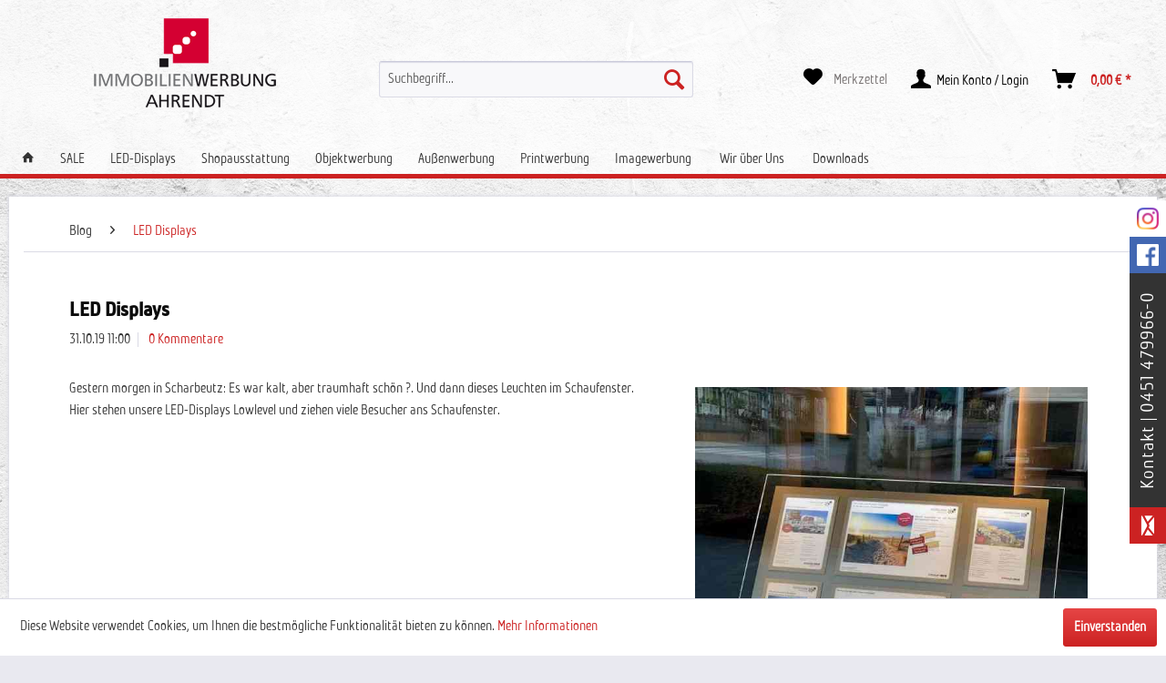

--- FILE ---
content_type: text/html; charset=UTF-8
request_url: https://www.immowerbung-ahrendt.de/blog/led-displays
body_size: 12936
content:
<!DOCTYPE html>
<html class="no-js" lang="de" itemscope="itemscope" itemtype="http://schema.org/WebPage">
<head>
<meta charset="utf-8"><script><!-- Google Tag Manager -->
<script>(function(w,d,s,l,i){w[l]=w[l]||[];w[l].push({'gtm.start':
new Date().getTime(),event:'gtm.js'});var f=d.getElementsByTagName(s)[0],
j=d.createElement(s),dl=l!='dataLayer'?'&l='+l:'';j.async=true;j.src=
'https://www.googletagmanager.com/gtm.js?id='+i+dl;f.parentNode.insertBefore(j,f);
})(window,document,'script','dataLayer','GTM-PR3C6HX');</script>
<!-- End Google Tag Manager --></script><!-- WbmTagManager -->
<script>
(function(w,d,s,l,i){w[l]=w[l]||[];w[l].push({'gtm.start':new Date().getTime(),event:'gtm.js'});var f=d.getElementsByTagName(s)[0],j=d.createElement(s),dl=l!='dataLayer'?'&l='+l:'';j.async=true;j.src='https://www.googletagmanager.com/gtm.js?id='+i+dl;f.parentNode.insertBefore(j,f);})(window,document,'script','dataLayer','GTM-PR3C6HX');
</script>
<!-- End WbmTagManager --><script><!-- Google Tag Manager (noscript) -->
<noscript><iframe src="https://www.googletagmanager.com/ns.html?id=GTM-PR3C6HX"
height="0" width="0" style="display:none;visibility:hidden"></iframe><!-- WbmTagManager (noscript) -->
<iframe src="https://www.googletagmanager.com/ns.html?id=GTM-PR3C6HX"
        height="0" width="0" style="display:none;visibility:hidden"></iframe>
<!-- End WbmTagManager (noscript) --></noscript>
<!-- End Google Tag Manager (noscript) --></script>
<meta name="author" content="" />
<meta name="robots" content="index,follow" />
<meta name="revisit-after" content="15 days" />
<meta name="keywords" content="" />
<meta name="description" content="Gestern morgen in Scharbeutz: Es war kalt, aber traumhaft schön ?. Und dann dieses Leuchten im Schaufenster. Hier stehen unsere LED-Displays Lowlevel und ziehen viele Besucher ans Schaufenster." />
<meta property="og:type" content="article" />
<meta property="og:site_name" content="Immobilienwerbung Ahrendt" />
<meta property="og:title" content="LED Displays" />
<meta property="og:description" content="  Gestern morgen in S   charbeutz   : Es war kalt, aber traumhaft schön&amp;nbsp;   ?   . Und dann dieses Leuchten im Schaufenster. Hier stehen unsere LED-D   isplays   &amp;nbsp;Lowlevel und ziehen viele Besucher ans Schaufenster.  " />
<meta property="og:image" content="https://www.immowerbung-ahrendt.de/media/image/f0/e7/8b/75486135_1571887339616015_6220976419896295424_o.jpg" />
<meta name="twitter:card" content="summary" />
<meta name="twitter:title" content="LED Displays" />
<meta name="twitter:description" content="  Gestern morgen in S   charbeutz   : Es war kalt, aber traumhaft schön&amp;nbsp;   ?   . Und dann dieses Leuchten im Schaufenster. Hier stehen unsere LED-D   isplays   &amp;nbsp;Lowlevel und ziehen viele Besucher ans Schaufenster.  " />
<meta name="twitter:image" content="https://www.immowerbung-ahrendt.de/media/image/f0/e7/8b/75486135_1571887339616015_6220976419896295424_o.jpg" />
<meta itemprop="copyrightHolder" content="Immobilienwerbung Ahrendt" />
<meta itemprop="copyrightYear" content="2014" />
<meta itemprop="isFamilyFriendly" content="True" />
<meta itemprop="image" content="https://www.immowerbung-ahrendt.de/media/image/00/d9/b1/logo-mobile.png" />
<meta property="og:title" content="" />
<meta property="og:type" content="article">
<meta property="og:url" content="" />
<link rel="image_src" href="">
<meta property="og:image" content="" />
<meta property="og:image:width" content="645">
<meta property="og:image:height" content="363">
<meta name="viewport" content="width=device-width, initial-scale=1.0, user-scalable=no">
<meta name="mobile-web-app-capable" content="yes">
<meta name="apple-mobile-web-app-title" content="Immobilienwerbung Ahrendt">
<meta name="apple-mobile-web-app-capable" content="yes">
<meta name="apple-mobile-web-app-status-bar-style" content="default">
<link rel="apple-touch-icon-precomposed" href="https://www.immowerbung-ahrendt.de/media/image/e6/4c/84/apple-touch-icon.png">
<link rel="shortcut icon" href="https://www.immowerbung-ahrendt.de/media/image/63/54/8c/favicon.png">
<meta name="msapplication-navbutton-color" content="#cc2222" />
<meta name="application-name" content="Immobilienwerbung Ahrendt" />
<meta name="msapplication-starturl" content="https://www.immowerbung-ahrendt.de/" />
<meta name="msapplication-window" content="width=1024;height=768" />
<meta name="msapplication-TileImage" content="https://www.immowerbung-ahrendt.de/media/image/c9/8e/7c/windows-kachel-icon.png">
<meta name="msapplication-TileColor" content="#cc2222">
<meta name="theme-color" content="#cc2222" />
<link rel="canonical" href="https://www.immowerbung-ahrendt.de/blog/led-displays" />
<link rel="alternate" type="application/rss+xml" title=" RSS" href=""/>
<link rel="alternate" type="application/atom+xml" title=" ATOM" href=""/>
<title itemprop="name">LED Displays | Blog | Immobilienwerbung Ahrendt
</title>
<link href="/web/cache/1734946726_6324a07f88423713843a6805083d1e9f.css" media="all" rel="stylesheet" type="text/css" />
<link href="https://fonts.googleapis.com/css?family=Handlee" rel="stylesheet">
<script>
window.basketData = {
hasData: false,
data:[]
};
</script>
<script>
var gaProperty = 'UA-56897135-1';
// Disable tracking if the opt-out cookie exists.
var disableStr = 'ga-disable-' + gaProperty;
if (document.cookie.indexOf(disableStr + '=true') > -1) {
window[disableStr] = true;
}
// Opt-out function
function gaOptout() {
document.cookie = disableStr + '=true; expires=Thu, 31 Dec 2199 23:59:59 UTC; path=/';
window[disableStr] = true;
}
</script>
<div data-googleAnalytics="true" data-googleConversionID="" data-googleConversionLabel="" data-googleConversionLanguage="" data-googleTrackingID="UA-56897135-1" data-googleAnonymizeIp="1" data-googleOptOutCookie="1" data-googleTrackingLibrary="ua" data-realAmount="" data-showCookieNote="1" data-cookieNoteMode="0" >
</div>
<script type="text/javascript">
var _smartsupp = _smartsupp || {};
_smartsupp.key = 'e63699dfce206f7eff41d0ba284fd922c94d467c';
window.smartsupp||(function(d) {
var s,c,o=smartsupp=function(){ o._.push(arguments)};o._=[];
s=d.getElementsByTagName('script')[0];c=d.createElement('script');
c.type='text/javascript';c.charset='utf-8';c.async=true;
c.src='//www.smartsuppchat.com/loader.js?';s.parentNode.insertBefore(c,s);
})(document);
smartsupp('variables', {
accountId: {
label: 'Benutzer-ID',
value: 0
},
customerNumber: {
label: 'Kundennummer',
value: ''
},
role: {
label: 'Kundengruppe',
value: ''
},
orderedPrice: {
label: 'Warenkorb',
value: '0,00 €'
}
});
</script>
<script>
var serkizAddToCart = null;
var serkizWhishlist = null;
</script>
</head>
<body class="is--ctl-blog is--act-detail" >
<div class="sidebar-contact-trigger">
<a href="https://www.immowerbung-ahrendt.de/kontaktformular" class="icon--mail mail" ></a>
<a href="tel:+494514799660" class="telefon">Kontakt | 0451 479966-0</a>
<a href="https://www.facebook.com/ImmowerbungAhrendt/" class="facebook" target="_blank" rel="nofollow noopener"></a>
<a href="https://www.instagram.com/immowerbungahrendt/" class="instagram" target="_blank" rel="nofollow noopener"></a>
</div>
<div class="page-wrap">
<noscript class="noscript-main">
<div class="alert is--warning">
<div class="alert--icon">
<i class="icon--element icon--warning"></i>
</div>
<div class="alert--content">
Um Immobilienwerbung&#x20;Ahrendt in vollem Umfang nutzen zu k&ouml;nnen, empfehlen wir Ihnen Javascript in Ihrem Browser zu aktiveren.
</div>
</div>
</noscript>
<header class="header-main">
<div class="top-bar">
<div class="container block-group">
<nav class="top-bar--navigation block" role="menubar">

    



    

<ul class="custom--list is--rounded" role="menu">
<li class="service--entry" role="menuitem">
<a class="service--link" href="http://www.immowerbung-ahrendt.de/displaykatalog" title="Displaykatalog" >
Displaykatalog
</a>
</li>
<li class="service--entry" role="menuitem">
<a class="service--link" href="https://www.immowerbung-ahrendt.de/downloads" title="Downloads" >
Downloads
</a>
</li>
</ul>
<div class="navigation--entry entry--service has--drop-down" role="menuitem" aria-haspopup="true" data-drop-down-menu="true">
<i class="icon--service"></i> Service/Hilfe
<ul class="service--list is--rounded" role="menu">
<li class="service--entry" role="menuitem">
<a class="service--link" href="https://www.immowerbung-ahrendt.de/registerFC/index/sValidation/H" title="Händler-Login" >
Händler-Login
</a>
</li>
<li class="service--entry" role="menuitem">
<a class="service--link" href="https://www.immowerbung-ahrendt.de/wir-ueber-uns" title="Wir über Uns" >
Wir über Uns
</a>
</li>
<li class="service--entry" role="menuitem">
<a class="service--link" href="https://www.immowerbung-ahrendt.de/hilfe/support" title="Hilfe / Support" >
Hilfe / Support
</a>
</li>
<li class="service--entry" role="menuitem">
<a class="service--link" href="https://www.immowerbung-ahrendt.de/kontaktformular" title="Kontakt" target="_self">
Kontakt
</a>
</li>
<li class="service--entry" role="menuitem">
<a class="service--link" href="https://www.immowerbung-ahrendt.de/versand-und-zahlungsbedingungen" title="Versand und Zahlungsbedingungen" >
Versand und Zahlungsbedingungen
</a>
</li>
<li class="service--entry" role="menuitem">
<a class="service--link" href="https://www.immowerbung-ahrendt.de/widerrufsbelehrung" title="Widerrufsbelehrung" >
Widerrufsbelehrung
</a>
</li>
<li class="service--entry" role="menuitem">
<a class="service--link" href="https://www.immowerbung-ahrendt.de/datenschutzerklaerung" title="Datenschutzerklärung" >
Datenschutzerklärung
</a>
</li>
<li class="service--entry" role="menuitem">
<a class="service--link" href="https://www.immowerbung-ahrendt.de/widerrufsformular" title="Widerrufsformular" >
Widerrufsformular
</a>
</li>
<li class="service--entry" role="menuitem">
<a class="service--link" href="https://www.immowerbung-ahrendt.de/agb" title="AGB" >
AGB
</a>
</li>
<li class="service--entry" role="menuitem">
<a class="service--link" href="https://www.immowerbung-ahrendt.de/online-agb" title="Online-AGB" >
Online-AGB
</a>
</li>
<li class="service--entry" role="menuitem">
<a class="service--link" href="https://www.immowerbung-ahrendt.de/impressum" title="Impressum" >
Impressum
</a>
</li>
</ul>
</div>
</nav>
</div>
</div>
<div class="container header--navigation">
<div class="logo-main block-group" role="banner">
<div class="logo--shop block">
<a class="logo--link" href="https://www.immowerbung-ahrendt.de/" title="Immobilienwerbung Ahrendt - zur Startseite wechseln">
<picture>
<source srcset="https://www.immowerbung-ahrendt.de/media/image/00/d9/b1/logo-mobile.png" media="(min-width: 78.75em)">
<source srcset="https://www.immowerbung-ahrendt.de/media/image/00/d9/b1/logo-mobile.png" media="(min-width: 64em)">
<source srcset="https://www.immowerbung-ahrendt.de/media/image/e0/de/48/logo-tablet.png" media="(min-width: 48em)">
<img srcset="https://www.immowerbung-ahrendt.de/media/image/00/d9/b1/logo-mobile.png" alt="Immobilienwerbung Ahrendt - zur Startseite wechseln" />
</picture>
</a>
</div>
</div>
<nav class="shop--navigation block-group">
<ul class="navigation--list block-group" role="menubar">
<li class="navigation--entry entry--menu-left" role="menuitem">
<a class="entry--link entry--trigger btn is--icon-left" href="#offcanvas--left" data-offcanvas="true" data-offCanvasSelector=".sidebar-main">
<i class="icon--menu"></i> Menü
</a>
</li>
<li class="navigation--entry entry--search" role="menuitem" data-search="true" aria-haspopup="true" data-minLength="3">
<a class="btn entry--link entry--trigger" href="#show-hide--search" title="Suche anzeigen / schließen">
<i class="icon--search"></i>
<span class="search--display">Suchen</span>
</a>
<form action="/search" method="get" class="main-search--form">
<input type="search" name="sSearch" class="main-search--field" autocomplete="off" autocapitalize="off" placeholder="Suchbegriff..." maxlength="30" />
<button type="submit" class="main-search--button">
<i class="icon--search"></i>
<span class="main-search--text">Suchen</span>
</button>
<div class="form--ajax-loader">&nbsp;</div>
</form>
<div class="main-search--results"></div>
</li>

    <li class="navigation--entry entry--notepad" role="menuitem">
        
        <a href="https://www.immowerbung-ahrendt.de/note" title="Merkzettel" class="btn">
            <i class="icon--heart"></i>
                    </a>
    </li>




    <li class="navigation--entry entry--account"
        role="menuitem"
        data-offcanvas="true"
        data-offCanvasSelector=".account--dropdown-navigation">
        
            <a href="https://www.immowerbung-ahrendt.de/account"
               title="Mein Konto / Login"
               class="btn is--icon-left entry--link account--link">
                <i class="icon--account"></i>
                                    <span class="account--display">
                        Mein Konto / Login
                    </span>
                            </a>
        

            </li>




    <li class="navigation--entry entry--cart" role="menuitem">
        
        <a class="btn is--icon-left cart--link" href="https://www.immowerbung-ahrendt.de/checkout/cart" title="Warenkorb">
            <span class="cart--display">
                                    Warenkorb
                            </span>

            <span class="badge is--primary is--minimal cart--quantity is--hidden">0</span>

            <i class="icon--basket"></i>

            <span class="cart--amount">
                0,00&nbsp;&euro; *
            </span>
        </a>
        <div class="ajax-loader">&nbsp;</div>
    </li>



</ul>
</nav>
<div class="container--ajax-cart" data-collapse-cart="true"></div>
</div>
</header>
<nav class="navigation-main">
<div class="container" data-menu-scroller="true" data-listSelector=".navigation--list.container" data-viewPortSelector=".navigation--list-wrapper">
<div class="navigation--list-wrapper">
<ul class="navigation--list container" role="menubar" itemscope="itemscope" itemtype="http://schema.org/SiteNavigationElement">
<li class="navigation--entry is--home" role="menuitem">
<a class="navigation--link is--first		    show-icon-tablet
show-icon-tabletlandscape
show-icon-desktop
" href="https://www.immowerbung-ahrendt.de/" title="Home" itemprop="url">
<i class="icon--house"></i>
<span itemprop="name">Home</span>
</a>
</li><li class="navigation--entry" role="menuitem"><a class="navigation--link" href="https://www.immowerbung-ahrendt.de/sale" title="SALE" itemprop="url"><span itemprop="name">SALE</span></a></li><li class="navigation--entry" role="menuitem"><a class="navigation--link" href="https://www.immowerbung-ahrendt.de/led-displays" title="LED-Displays" itemprop="url"><span itemprop="name">LED-Displays</span></a></li><li class="navigation--entry" role="menuitem"><a class="navigation--link" href="https://www.immowerbung-ahrendt.de/shopausstattung" title="Shopausstattung" itemprop="url"><span itemprop="name">Shopausstattung</span></a></li><li class="navigation--entry" role="menuitem"><a class="navigation--link" href="https://www.immowerbung-ahrendt.de/objektbewerbung" title="Objektwerbung" itemprop="url"><span itemprop="name">Objektwerbung</span></a></li><li class="navigation--entry" role="menuitem"><a class="navigation--link" href="https://www.immowerbung-ahrendt.de/aussenwerbung" title="Außenwerbung" itemprop="url"><span itemprop="name">Außenwerbung</span></a></li><li class="navigation--entry" role="menuitem"><a class="navigation--link" href="https://www.immowerbung-ahrendt.de/printwerbung" title="Printwerbung" itemprop="url"><span itemprop="name">Printwerbung</span></a></li><li class="navigation--entry" role="menuitem"><a class="navigation--link" href="https://www.immowerbung-ahrendt.de/imagewerbung" title="Imagewerbung" itemprop="url"><span itemprop="name">Imagewerbung</span></a></li>	<li class="navigation--entry" role="menuitem">
<a class="navigation--link" href="https://www.immowerbung-ahrendt.de/wir-ueber-uns" title="Wir über Uns" itemprop="url">
<span itemprop="name">Wir über Uns</span>
</a>
</li>
<li class="navigation--entry" role="menuitem">
<a class="navigation--link" href="/downloads/" title="Downloads" itemprop="url">
<span itemprop="name">Downloads</span>
</a>
</li>
</ul>
</div>
<div class="advanced-menu" data-advanced-menu="true" data-hoverDelay="250">
<div class="menu--container">
<div class="button-container">
<a href="https://www.immowerbung-ahrendt.de/sale" class="button--category" title="Zur Kategorie SALE">
<i class="icon--arrow-right"></i>
Zur Kategorie SALE
</a>
<span class="button--close">
<i class="icon--cross"></i>
</span>
</div>
</div>
<div class="menu--container">
<div class="button-container">
<a href="https://www.immowerbung-ahrendt.de/led-displays" class="button--category" title="Zur Kategorie LED-Displays">
<i class="icon--arrow-right"></i>
Zur Kategorie LED-Displays
</a>
<span class="button--close">
<i class="icon--cross"></i>
</span>
</div>
<div class="content--wrapper has--content has--teaser">
<ul class="menu--list menu--level-0 columns--2" style="width: 50%;">
<li class="menu--list-item item--level-0" style="width: 100%">
<a href="https://www.immowerbung-ahrendt.de/led-displays/led-haengedisplays" class="menu--list-item-link" title="LED-Hängedisplays">LED-Hängedisplays</a>
</li>
<li class="menu--list-item item--level-0" style="width: 100%">
<a href="https://www.immowerbung-ahrendt.de/led-displays/led-standdisplays" class="menu--list-item-link" title="LED-Standdisplays">LED-Standdisplays</a>
</li>
<li class="menu--list-item item--level-0" style="width: 100%">
<a href="https://www.immowerbung-ahrendt.de/led-displays/led-leuchtrahmen" class="menu--list-item-link" title="LED-Leuchtrahmen">LED-Leuchtrahmen</a>
</li>
</ul>
<div class="menu--delimiter" style="right: 50%;"></div>
<div class="menu--teaser" style="width: 50%;">
<a href="https://www.immowerbung-ahrendt.de/led-displays" title="Zur Kategorie LED-Displays" class="teaser--image" style="background-image: url(https://www.immowerbung-ahrendt.de/media/image/61/f4/aa/A3L-A2PkDGdNYExX9tJ7.jpg);"></a>
</div>
</div>
</div>
<div class="menu--container">
<div class="button-container">
<a href="https://www.immowerbung-ahrendt.de/shopausstattung" class="button--category" title="Zur Kategorie Shopausstattung">
<i class="icon--arrow-right"></i>
Zur Kategorie Shopausstattung
</a>
<span class="button--close">
<i class="icon--cross"></i>
</span>
</div>
<div class="content--wrapper has--content has--teaser">
<ul class="menu--list menu--level-0 columns--2" style="width: 50%;">
<li class="menu--list-item item--level-0" style="width: 100%">
<a href="https://www.immowerbung-ahrendt.de/shopausstattung/leuchtpylone" class="menu--list-item-link" title="Leuchtpylone">Leuchtpylone</a>
</li>
<li class="menu--list-item item--level-0" style="width: 100%">
<a href="https://www.immowerbung-ahrendt.de/shopausstattung/unbeleuchtete-displays" class="menu--list-item-link" title="unbeleuchtete Displays">unbeleuchtete Displays</a>
</li>
<li class="menu--list-item item--level-0" style="width: 100%">
<a href="https://www.immowerbung-ahrendt.de/shopausstattung/standdisplays" class="menu--list-item-link" title="Standdisplays">Standdisplays</a>
</li>
<li class="menu--list-item item--level-0" style="width: 100%">
<a href="https://www.immowerbung-ahrendt.de/shopausstattung/plakatrahmen" class="menu--list-item-link" title="Plakatrahmen">Plakatrahmen</a>
</li>
<li class="menu--list-item item--level-0" style="width: 100%">
<a href="https://www.immowerbung-ahrendt.de/shopausstattung/prospekt-visitenkartenstaender" class="menu--list-item-link" title="Prospekt-/Visitenkartenständer">Prospekt-/Visitenkartenständer</a>
</li>
<li class="menu--list-item item--level-0" style="width: 100%">
<a href="http://www.immowerbung-ahrendt.de/led-displays/led-haengedisplays" class="menu--list-item-link" title="LED-Displays">LED-Displays</a>
</li>
<li class="menu--list-item item--level-0" style="width: 100%">
<a href="http://www.immowerbung-ahrendt.de/zubehoer" class="menu--list-item-link" title="Zubehör für Displays | Exposé-Systeme">Zubehör für Displays | Exposé-Systeme</a>
</li>
</ul>
<div class="menu--delimiter" style="right: 50%;"></div>
<div class="menu--teaser" style="width: 50%;">
<a href="https://www.immowerbung-ahrendt.de/shopausstattung" title="Zur Kategorie Shopausstattung" class="teaser--image" style="background-image: url(https://www.immowerbung-ahrendt.de/media/image/01/4b/25/Shopausstattung.jpg);"></a>
</div>
</div>
</div>
<div class="menu--container">
<div class="button-container">
<a href="https://www.immowerbung-ahrendt.de/objektbewerbung" class="button--category" title="Zur Kategorie Objektwerbung">
<i class="icon--arrow-right"></i>
Zur Kategorie Objektwerbung
</a>
<span class="button--close">
<i class="icon--cross"></i>
</span>
</div>
<div class="content--wrapper has--content has--teaser">
<ul class="menu--list menu--level-0 columns--2" style="width: 50%;">
<li class="menu--list-item item--level-0" style="width: 100%">
<a href="https://www.immowerbung-ahrendt.de/objektbewerbung/maklergalgen" class="menu--list-item-link" title="Maklergalgen">Maklergalgen</a>
</li>
<li class="menu--list-item item--level-0" style="width: 100%">
<a href="https://www.immowerbung-ahrendt.de/objektbewerbung/makler-werbe-und-unterhaengeschilder" class="menu--list-item-link" title="Makler- /Werbe- und Unterhängeschilder">Makler- /Werbe- und Unterhängeschilder</a>
</li>
<li class="menu--list-item item--level-0" style="width: 100%">
<a href="https://www.immowerbung-ahrendt.de/objektbewerbung/werbebanner" class="menu--list-item-link" title="Werbebanner">Werbebanner</a>
</li>
<li class="menu--list-item item--level-0" style="width: 100%">
<a href="https://www.immowerbung-ahrendt.de/objektbewerbung/bauschilder" class="menu--list-item-link" title="Bauschilder">Bauschilder</a>
</li>
<li class="menu--list-item item--level-0" style="width: 100%">
<a href="https://www.immowerbung-ahrendt.de/objektbewerbung/visualisierungen" class="menu--list-item-link" title="Visualisierungen">Visualisierungen</a>
</li>
<li class="menu--list-item item--level-0" style="width: 100%">
<a href="https://www.immowerbung-ahrendt.de/objektbewerbung/faltschilder" class="menu--list-item-link" title="Faltschilder">Faltschilder</a>
</li>
<li class="menu--list-item item--level-0" style="width: 100%">
<a href="https://www.immowerbung-ahrendt.de/objektbewerbung/fensteraufkleber" class="menu--list-item-link" title="Fensteraufkleber">Fensteraufkleber</a>
</li>
<li class="menu--list-item item--level-0" style="width: 100%">
<a href="https://www.immowerbung-ahrendt.de/objektbewerbung/saugnapfschilder" class="menu--list-item-link" title="Saugnapfschilder">Saugnapfschilder</a>
</li>
<li class="menu--list-item item--level-0" style="width: 100%">
<a href="https://www.immowerbung-ahrendt.de/objektbewerbung/sonderschilder" class="menu--list-item-link" title="Sonderschilder">Sonderschilder</a>
</li>
<li class="menu--list-item item--level-0" style="width: 100%">
<a href="https://www.immowerbung-ahrendt.de/objektbewerbung/wegweiser" class="menu--list-item-link" title="Wegweiser">Wegweiser</a>
</li>
<li class="menu--list-item item--level-0" style="width: 100%">
<a href="http://www.immowerbung-ahrendt.de/objektbewerbung/zubehoer" class="menu--list-item-link" title="Zubehör">Zubehör</a>
</li>
<li class="menu--list-item item--level-0" style="width: 100%">
<a href="https://www.immowerbung-ahrendt.de/objektbewerbung/selber-gestalten" class="menu--list-item-link" title="Selber gestalten">Selber gestalten</a>
<ul class="menu--list menu--level-1 columns--2">
<li class="menu--list-item item--level-1">
<a href="https://www.immowerbung-ahrendt.de/objektbewerbung/selber-gestalten/galgenschilder" class="menu--list-item-link" title="Galgenschilder">Galgenschilder</a>
</li>
<li class="menu--list-item item--level-1">
<a href="https://www.immowerbung-ahrendt.de/objektbewerbung/selber-gestalten/faltschilder" class="menu--list-item-link" title="Faltschilder">Faltschilder</a>
</li>
<li class="menu--list-item item--level-1">
<a href="https://www.immowerbung-ahrendt.de/objektbewerbung/selber-gestalten/saugnapfschilder" class="menu--list-item-link" title="Saugnapfschilder">Saugnapfschilder</a>
</li>
<li class="menu--list-item item--level-1">
<a href="https://www.immowerbung-ahrendt.de/objektbewerbung/selber-gestalten/fensteraufkleber" class="menu--list-item-link" title="Fensteraufkleber">Fensteraufkleber</a>
</li>
<li class="menu--list-item item--level-1">
<a href="https://www.immowerbung-ahrendt.de/objektbewerbung/selber-gestalten/meshbanner" class="menu--list-item-link" title="MeshBanner">MeshBanner</a>
</li>
<li class="menu--list-item item--level-1">
<a href="https://www.immowerbung-ahrendt.de/objektbewerbung/selber-gestalten/pvc-banner" class="menu--list-item-link" title="PVC-Banner">PVC-Banner</a>
</li>
<li class="menu--list-item item--level-1">
<a href="https://www.immowerbung-ahrendt.de/objektbewerbung/selber-gestalten/bauzaunplane" class="menu--list-item-link" title="Bauzaunplane">Bauzaunplane</a>
</li>
</ul>
</li>
</ul>
<div class="menu--delimiter" style="right: 50%;"></div>
<div class="menu--teaser" style="width: 50%;">
<a href="https://www.immowerbung-ahrendt.de/objektbewerbung" title="Zur Kategorie Objektwerbung" class="teaser--image" style="background-image: url(https://www.immowerbung-ahrendt.de/media/image/9e/3a/8a/Faltschild_QuerformatUX75JWJ4XaqW7.jpg);"></a>
</div>
</div>
</div>
<div class="menu--container">
<div class="button-container">
<a href="https://www.immowerbung-ahrendt.de/aussenwerbung" class="button--category" title="Zur Kategorie Außenwerbung">
<i class="icon--arrow-right"></i>
Zur Kategorie Außenwerbung
</a>
<span class="button--close">
<i class="icon--cross"></i>
</span>
</div>
<div class="content--wrapper has--content has--teaser">
<ul class="menu--list menu--level-0 columns--2" style="width: 50%;">
<li class="menu--list-item item--level-0" style="width: 100%">
<a href="https://www.immowerbung-ahrendt.de/aussenwerbung/schaukaesten-innenaussen" class="menu--list-item-link" title="Schaukästen Innen/Außen">Schaukästen Innen/Außen</a>
<ul class="menu--list menu--level-1 columns--2">
<li class="menu--list-item item--level-1">
<a href="https://www.immowerbung-ahrendt.de/aussenwerbung/schaukaesten-innenaussen/innenbereich" class="menu--list-item-link" title="Innenbereich">Innenbereich</a>
</li>
<li class="menu--list-item item--level-1">
<a href="https://www.immowerbung-ahrendt.de/aussenwerbung/schaukaesten-innenaussen/aussenbereich" class="menu--list-item-link" title="Außenbereich">Außenbereich</a>
</li>
<li class="menu--list-item item--level-1">
<a href="https://www.immowerbung-ahrendt.de/aussenwerbung/schaukaesten-innenaussen/sonderschaukaesten" class="menu--list-item-link" title="Sonderschaukästen">Sonderschaukästen</a>
</li>
</ul>
</li>
<li class="menu--list-item item--level-0" style="width: 100%">
<a href="https://www.immowerbung-ahrendt.de/aussenwerbung/acrylschilder" class="menu--list-item-link" title="Acrylschilder">Acrylschilder</a>
</li>
<li class="menu--list-item item--level-0" style="width: 100%">
<a href="https://www.immowerbung-ahrendt.de/aussenwerbung/kundenstopper" class="menu--list-item-link" title="Kundenstopper">Kundenstopper</a>
</li>
<li class="menu--list-item item--level-0" style="width: 100%">
<a href="https://www.immowerbung-ahrendt.de/aussenwerbung/pkw-werbung" class="menu--list-item-link" title="PKW-Werbung">PKW-Werbung</a>
<ul class="menu--list menu--level-1 columns--2">
<li class="menu--list-item item--level-1">
<a href="https://www.immowerbung-ahrendt.de/aussenwerbung/pkw-werbung/magnetschilder" class="menu--list-item-link" title="Magnetschilder">Magnetschilder</a>
</li>
<li class="menu--list-item item--level-1">
<a href="https://www.immowerbung-ahrendt.de/aussenwerbung/pkw-werbung/fahrzeugbeschriftungen" class="menu--list-item-link" title="Fahrzeugbeschriftungen">Fahrzeugbeschriftungen</a>
</li>
</ul>
</li>
<li class="menu--list-item item--level-0" style="width: 100%">
<a href="https://www.immowerbung-ahrendt.de/aussenwerbung/folienbeschriftung-schaufenstergestaltung" class="menu--list-item-link" title="Folienbeschriftung / Schaufenstergestaltung">Folienbeschriftung / Schaufenstergestaltung</a>
<ul class="menu--list menu--level-1 columns--2">
<li class="menu--list-item item--level-1">
<a href="https://www.immowerbung-ahrendt.de/aussenwerbung/folienbeschriftung-schaufenstergestaltung/fensterbeschriftungen" class="menu--list-item-link" title="Fensterbeschriftungen">Fensterbeschriftungen</a>
</li>
<li class="menu--list-item item--level-1">
<a href="https://www.immowerbung-ahrendt.de/aussenwerbung/folienbeschriftung-schaufenstergestaltung/wandbeschriftungen" class="menu--list-item-link" title="Wandbeschriftungen">Wandbeschriftungen</a>
</li>
<li class="menu--list-item item--level-1">
<a href="https://www.immowerbung-ahrendt.de/aussenwerbung/folienbeschriftung-schaufenstergestaltung/fussbodenbeschriftung" class="menu--list-item-link" title="Fußbodenbeschriftung">Fußbodenbeschriftung</a>
</li>
<li class="menu--list-item item--level-1">
<a href="https://www.immowerbung-ahrendt.de/aussenwerbung/folienbeschriftung-schaufenstergestaltung/fahrzeugbeschriftungen" class="menu--list-item-link" title="Fahrzeugbeschriftungen">Fahrzeugbeschriftungen</a>
</li>
<li class="menu--list-item item--level-1">
<a href="https://www.immowerbung-ahrendt.de/aussenwerbung/folienbeschriftung-schaufenstergestaltung/folienaufkleber" class="menu--list-item-link" title="Folienaufkleber">Folienaufkleber</a>
</li>
</ul>
</li>
<li class="menu--list-item item--level-0" style="width: 100%">
<a href="http://www.immowerbung-ahrendt.de/cat/index/sCategory/148" class="menu--list-item-link" title="Zubehör" target="http://www.immowerbung-ahrendt.d">Zubehör</a>
</li>
</ul>
<div class="menu--delimiter" style="right: 50%;"></div>
<div class="menu--teaser" style="width: 50%;">
<a href="https://www.immowerbung-ahrendt.de/aussenwerbung" title="Zur Kategorie Außenwerbung" class="teaser--image" style="background-image: url(https://www.immowerbung-ahrendt.de/media/image/5c/8b/a1/Fensteraufkleber7ni0oyye3DIo2.jpg);"></a>
</div>
</div>
</div>
<div class="menu--container">
<div class="button-container">
<a href="https://www.immowerbung-ahrendt.de/printwerbung" class="button--category" title="Zur Kategorie Printwerbung">
<i class="icon--arrow-right"></i>
Zur Kategorie Printwerbung
</a>
<span class="button--close">
<i class="icon--cross"></i>
</span>
</div>
<div class="content--wrapper has--content has--teaser">
<ul class="menu--list menu--level-0 columns--2" style="width: 50%;">
<li class="menu--list-item item--level-0" style="width: 100%">
<a href="https://www.immowerbung-ahrendt.de/printwerbung/aufkleber" class="menu--list-item-link" title="Aufkleber">Aufkleber</a>
</li>
<li class="menu--list-item item--level-0" style="width: 100%">
<a href="https://www.immowerbung-ahrendt.de/printwerbung/bloecke" class="menu--list-item-link" title="Blöcke">Blöcke</a>
</li>
<li class="menu--list-item item--level-0" style="width: 100%">
<a href="https://www.immowerbung-ahrendt.de/printwerbung/broschueren" class="menu--list-item-link" title="Broschüren">Broschüren</a>
</li>
<li class="menu--list-item item--level-0" style="width: 100%">
<a href="https://www.immowerbung-ahrendt.de/printwerbung/flyer-faltblaetter" class="menu--list-item-link" title="Flyer &amp; Faltblätter">Flyer & Faltblätter</a>
</li>
<li class="menu--list-item item--level-0" style="width: 100%">
<a href="https://www.immowerbung-ahrendt.de/printwerbung/haftnotizen" class="menu--list-item-link" title="Haftnotizen">Haftnotizen</a>
</li>
<li class="menu--list-item item--level-0" style="width: 100%">
<a href="https://www.immowerbung-ahrendt.de/printwerbung/notizbuecher" class="menu--list-item-link" title="Notizbücher">Notizbücher</a>
</li>
<li class="menu--list-item item--level-0" style="width: 100%">
<a href="https://www.immowerbung-ahrendt.de/printwerbung/plakate-poster" class="menu--list-item-link" title="Plakate / Poster">Plakate / Poster</a>
</li>
<li class="menu--list-item item--level-0" style="width: 100%">
<a href="https://www.immowerbung-ahrendt.de/printwerbung/postkarten" class="menu--list-item-link" title="Postkarten">Postkarten</a>
</li>
<li class="menu--list-item item--level-0" style="width: 100%">
<a href="https://www.immowerbung-ahrendt.de/printwerbung/praesentationsmappen" class="menu--list-item-link" title="Präsentationsmappen">Präsentationsmappen</a>
</li>
<li class="menu--list-item item--level-0" style="width: 100%">
<a href="https://www.immowerbung-ahrendt.de/printwerbung/stempel" class="menu--list-item-link" title="Stempel">Stempel</a>
</li>
<li class="menu--list-item item--level-0" style="width: 100%">
<a href="https://www.immowerbung-ahrendt.de/printwerbung/textildruck" class="menu--list-item-link" title="Textildruck">Textildruck</a>
</li>
<li class="menu--list-item item--level-0" style="width: 100%">
<a href="https://www.immowerbung-ahrendt.de/printwerbung/tuerhaenger" class="menu--list-item-link" title="Türhänger">Türhänger</a>
</li>
<li class="menu--list-item item--level-0" style="width: 100%">
<a href="https://www.immowerbung-ahrendt.de/printwerbung/visitenkarten" class="menu--list-item-link" title="Visitenkarten">Visitenkarten</a>
</li>
<li class="menu--list-item item--level-0" style="width: 100%">
<a href="https://www.immowerbung-ahrendt.de/printwerbung/selber-gestalten" class="menu--list-item-link" title="Selber gestalten">Selber gestalten</a>
<ul class="menu--list menu--level-1 columns--2">
<li class="menu--list-item item--level-1">
<a href="https://www.immowerbung-ahrendt.de/printwerbung/selber-gestalten/plakate" class="menu--list-item-link" title="Plakate">Plakate</a>
</li>
</ul>
</li>
</ul>
<div class="menu--delimiter" style="right: 50%;"></div>
<div class="menu--teaser" style="width: 50%;">
<a href="https://www.immowerbung-ahrendt.de/printwerbung" title="Zur Kategorie Printwerbung" class="teaser--image" style="background-image: url(https://www.immowerbung-ahrendt.de/media/image/f6/76/0e/Drucksachen.jpg);"></a>
</div>
</div>
</div>
<div class="menu--container">
<div class="button-container">
<a href="https://www.immowerbung-ahrendt.de/imagewerbung" class="button--category" title="Zur Kategorie Imagewerbung">
<i class="icon--arrow-right"></i>
Zur Kategorie Imagewerbung
</a>
<span class="button--close">
<i class="icon--cross"></i>
</span>
</div>
<div class="content--wrapper has--content has--teaser">
<ul class="menu--list menu--level-0 columns--2" style="width: 50%;">
<li class="menu--list-item item--level-0" style="width: 100%">
<a href="https://www.immowerbung-ahrendt.de/imagewerbung/werbesysteme" class="menu--list-item-link" title="Werbesysteme">Werbesysteme</a>
<ul class="menu--list menu--level-1 columns--2">
<li class="menu--list-item item--level-1">
<a href="https://www.immowerbung-ahrendt.de/imagewerbung/werbesysteme/beachflags" class="menu--list-item-link" title="Beachflags">Beachflags</a>
</li>
<li class="menu--list-item item--level-1">
<a href="https://www.immowerbung-ahrendt.de/imagewerbung/werbesysteme/fahnen" class="menu--list-item-link" title="Fahnen">Fahnen</a>
</li>
<li class="menu--list-item item--level-1">
<a href="https://www.immowerbung-ahrendt.de/imagewerbung/werbesysteme/figurenaufsteller" class="menu--list-item-link" title="Figurenaufsteller">Figurenaufsteller</a>
</li>
<li class="menu--list-item item--level-1">
<a href="https://www.immowerbung-ahrendt.de/imagewerbung/werbesysteme/hussen" class="menu--list-item-link" title="Hussen">Hussen</a>
</li>
<li class="menu--list-item item--level-1">
<a href="https://www.immowerbung-ahrendt.de/imagewerbung/werbesysteme/l-banner" class="menu--list-item-link" title="L-Banner">L-Banner</a>
</li>
<li class="menu--list-item item--level-1">
<a href="https://www.immowerbung-ahrendt.de/imagewerbung/werbesysteme/messestaende" class="menu--list-item-link" title="Messestände">Messestände</a>
</li>
<li class="menu--list-item item--level-1">
<a href="https://www.immowerbung-ahrendt.de/imagewerbung/werbesysteme/promotiontheken-counter" class="menu--list-item-link" title="Promotiontheken | Counter">Promotiontheken | Counter</a>
</li>
<li class="menu--list-item item--level-1">
<a href="https://www.immowerbung-ahrendt.de/imagewerbung/werbesysteme/promotionzelte" class="menu--list-item-link" title="Promotionzelte">Promotionzelte</a>
</li>
<li class="menu--list-item item--level-1">
<a href="https://www.immowerbung-ahrendt.de/imagewerbung/werbesysteme/rollups" class="menu--list-item-link" title="RollUps">RollUps</a>
</li>
<li class="menu--list-item item--level-1">
<a href="https://www.immowerbung-ahrendt.de/imagewerbung/werbesysteme/sitzwuerfel" class="menu--list-item-link" title="Sitzwürfel">Sitzwürfel</a>
</li>
<li class="menu--list-item item--level-1">
<a href="http://www.immowerbung-ahrendt.de/cat/index/sCategory/146" class="menu--list-item-link" title="Zubehör" target="_self">Zubehör</a>
</li>
</ul>
</li>
<li class="menu--list-item item--level-0" style="width: 100%">
<a href="https://www.immowerbung-ahrendt.de/imagewerbung/mailings" class="menu--list-item-link" title="Mailings">Mailings</a>
</li>
<li class="menu--list-item item--level-0" style="width: 100%">
<a href="https://www.immowerbung-ahrendt.de/imagewerbung/konfektionierung-und-versand" class="menu--list-item-link" title="Konfektionierung und Versand">Konfektionierung und Versand</a>
</li>
<li class="menu--list-item item--level-0" style="width: 100%">
<a href="https://www.immowerbung-ahrendt.de/imagewerbung/messe-praesentation" class="menu--list-item-link" title="Messe | Präsentation">Messe | Präsentation</a>
</li>
<li class="menu--list-item item--level-0" style="width: 100%">
<a href="https://www.immowerbung-ahrendt.de/imagewerbung/werbemittel" class="menu--list-item-link" title="Werbemittel">Werbemittel</a>
<ul class="menu--list menu--level-1 columns--2">
<li class="menu--list-item item--level-1">
<a href="https://www.immowerbung-ahrendt.de/imagewerbung/werbemittel/feuerzeuge" class="menu--list-item-link" title="Feuerzeuge">Feuerzeuge</a>
</li>
<li class="menu--list-item item--level-1">
<a href="https://www.immowerbung-ahrendt.de/imagewerbung/werbemittel/flaschenoeffner" class="menu--list-item-link" title="Flaschenöffner">Flaschenöffner</a>
</li>
<li class="menu--list-item item--level-1">
<a href="https://www.immowerbung-ahrendt.de/imagewerbung/werbemittel/getraenkedosen" class="menu--list-item-link" title="Getränkedosen">Getränkedosen</a>
</li>
<li class="menu--list-item item--level-1">
<a href="https://www.immowerbung-ahrendt.de/imagewerbung/werbemittel/gummibaerchen" class="menu--list-item-link" title="Gummibärchen">Gummibärchen</a>
</li>
<li class="menu--list-item item--level-1">
<a href="https://www.immowerbung-ahrendt.de/imagewerbung/werbemittel/haftnotizen" class="menu--list-item-link" title="Haftnotizen">Haftnotizen</a>
</li>
<li class="menu--list-item item--level-1">
<a href="https://www.immowerbung-ahrendt.de/imagewerbung/werbemittel/kugelschreiber" class="menu--list-item-link" title="Kugelschreiber">Kugelschreiber</a>
</li>
<li class="menu--list-item item--level-1">
<a href="https://www.immowerbung-ahrendt.de/imagewerbung/werbemittel/kundenpraesente" class="menu--list-item-link" title="Kundenpräsente">Kundenpräsente</a>
</li>
<li class="menu--list-item item--level-1">
<a href="https://www.immowerbung-ahrendt.de/imagewerbung/werbemittel/leuchtmittel" class="menu--list-item-link" title="Leuchtmittel">Leuchtmittel</a>
</li>
<li class="menu--list-item item--level-1">
<a href="https://www.immowerbung-ahrendt.de/imagewerbung/werbemittel/parkscheibe" class="menu--list-item-link" title="Parkscheibe">Parkscheibe</a>
</li>
<li class="menu--list-item item--level-1">
<a href="https://www.immowerbung-ahrendt.de/imagewerbung/werbemittel/schluesselanhaenger" class="menu--list-item-link" title="Schlüsselanhänger">Schlüsselanhänger</a>
</li>
<li class="menu--list-item item--level-1">
<a href="https://www.immowerbung-ahrendt.de/imagewerbung/werbemittel/tassen" class="menu--list-item-link" title="Tassen">Tassen</a>
</li>
<li class="menu--list-item item--level-1">
<a href="https://www.immowerbung-ahrendt.de/imagewerbung/werbemittel/textildruck" class="menu--list-item-link" title="Textildruck">Textildruck</a>
</li>
<li class="menu--list-item item--level-1">
<a href="https://www.immowerbung-ahrendt.de/imagewerbung/werbemittel/usb-sticks" class="menu--list-item-link" title="USB-Sticks">USB-Sticks</a>
</li>
<li class="menu--list-item item--level-1">
<a href="https://www.immowerbung-ahrendt.de/imagewerbung/werbemittel/zollstoecke" class="menu--list-item-link" title="Zollstöcke">Zollstöcke</a>
</li>
</ul>
</li>
</ul>
<div class="menu--delimiter" style="right: 50%;"></div>
<div class="menu--teaser" style="width: 50%;">
<a href="https://www.immowerbung-ahrendt.de/imagewerbung" title="Zur Kategorie Imagewerbung" class="teaser--image" style="background-image: url(https://www.immowerbung-ahrendt.de/media/image/13/2f/f5/drucksachen_navi_imageAjdftHk55lnh9.jpg);"></a>
</div>
</div>
</div>
</div>
</div>
</nav>
<section class="content-main container block-group">
<nav class="content--breadcrumb block">
<ul class="breadcrumb--list" role="menu" itemscope itemtype="http://schema.org/BreadcrumbList">
<li class="breadcrumb--entry" itemprop="itemListElement" itemscope itemtype="http://schema.org/ListItem">
<a class="breadcrumb--link" href="https://www.immowerbung-ahrendt.de/blog" title="Blog" itemprop="item">
<link itemprop="url" href="https://www.immowerbung-ahrendt.de/blog" />
<span class="breadcrumb--title" itemprop="name">Blog</span>
</a>
<meta itemprop="position" content="0" />
</li>
<li class="breadcrumb--separator">
<i class="icon--arrow-right"></i>
</li>
<li class="breadcrumb--entry is--active" itemprop="itemListElement" itemscope itemtype="http://schema.org/ListItem">
<a class="breadcrumb--link" href="https://www.immowerbung-ahrendt.de/blog/led-displays" title="LED Displays" itemprop="item">
<link itemprop="url" href="https://www.immowerbung-ahrendt.de/blog/led-displays" />
<span class="breadcrumb--title" itemprop="name">LED Displays</span>
</a>
<meta itemprop="position" content="1" />
</li>
</ul>
</nav>
<div class="content-main--inner">
<aside class="sidebar-main off-canvas">
<div class="navigation--smartphone">
<ul class="navigation--list ">
<li class="navigation--entry entry--close-off-canvas">
<a href="#close-categories-menu" title="Menü schließen" class="navigation--link">
Menü schließen <i class="icon--arrow-right"></i>
</a>
</li>
</ul>
<div class="mobile--switches">

    



    

</div>
</div>
<div class="sidebar--categories-wrapper" data-subcategory-nav="true" data-mainCategoryId="3" data-categoryId="0" data-fetchUrl="">
<div class="categories--headline navigation--headline">
Kategorien
</div>
<div class="sidebar--categories-navigation">
<ul class="sidebar--navigation categories--navigation navigation--list is--drop-down is--level0 is--rounded" role="menu">
<li class="navigation--entry" role="menuitem">
<a class="navigation--link" href="https://www.immowerbung-ahrendt.de/sale" data-categoryId="161" data-fetchUrl="/widgets/listing/getCategory/categoryId/161" title="SALE" >
SALE
</a>
</li>
<li class="navigation--entry is--active" role="menuitem">
<a class="navigation--link is--active" href="https://www.immowerbung-ahrendt.de/blog" data-categoryId="65" data-fetchUrl="/widgets/listing/getCategory/categoryId/65" title="Blog" >
Blog
</a>
</li>
<li class="navigation--entry has--sub-children" role="menuitem">
<a class="navigation--link link--go-forward" href="https://www.immowerbung-ahrendt.de/led-displays" data-categoryId="4" data-fetchUrl="/widgets/listing/getCategory/categoryId/4" title="LED-Displays" >
LED-Displays
<span class="is--icon-right">
<i class="icon--arrow-right"></i>
</span>
</a>
</li>
<li class="navigation--entry has--sub-children" role="menuitem">
<a class="navigation--link link--go-forward" href="https://www.immowerbung-ahrendt.de/shopausstattung" data-categoryId="6" data-fetchUrl="/widgets/listing/getCategory/categoryId/6" title="Shopausstattung" >
Shopausstattung
<span class="is--icon-right">
<i class="icon--arrow-right"></i>
</span>
</a>
</li>
<li class="navigation--entry has--sub-children" role="menuitem">
<a class="navigation--link link--go-forward" href="https://www.immowerbung-ahrendt.de/objektbewerbung" data-categoryId="7" data-fetchUrl="/widgets/listing/getCategory/categoryId/7" title="Objektwerbung" >
Objektwerbung
<span class="is--icon-right">
<i class="icon--arrow-right"></i>
</span>
</a>
</li>
<li class="navigation--entry has--sub-children" role="menuitem">
<a class="navigation--link link--go-forward" href="https://www.immowerbung-ahrendt.de/aussenwerbung" data-categoryId="8" data-fetchUrl="/widgets/listing/getCategory/categoryId/8" title="Außenwerbung" >
Außenwerbung
<span class="is--icon-right">
<i class="icon--arrow-right"></i>
</span>
</a>
</li>
<li class="navigation--entry has--sub-children" role="menuitem">
<a class="navigation--link link--go-forward" href="https://www.immowerbung-ahrendt.de/printwerbung" data-categoryId="9" data-fetchUrl="/widgets/listing/getCategory/categoryId/9" title="Printwerbung" >
Printwerbung
<span class="is--icon-right">
<i class="icon--arrow-right"></i>
</span>
</a>
</li>
<li class="navigation--entry has--sub-children" role="menuitem">
<a class="navigation--link link--go-forward" href="https://www.immowerbung-ahrendt.de/imagewerbung" data-categoryId="63" data-fetchUrl="/widgets/listing/getCategory/categoryId/63" title="Imagewerbung" >
Imagewerbung
<span class="is--icon-right">
<i class="icon--arrow-right"></i>
</span>
</a>
</li>
<li class="navigation--entry has--sub-children" role="menuitem">
<a class="navigation--link link--go-forward" href="https://www.immowerbung-ahrendt.de/zubehoer" data-categoryId="62" data-fetchUrl="/widgets/listing/getCategory/categoryId/62" title="Zubehör" >
Zubehör
<span class="is--icon-right">
<i class="icon--arrow-right"></i>
</span>
</a>
</li>
</ul>
</div>
<div class="shop-sites--container is--rounded">
<div class="shop-sites--headline navigation--headline">
Informationen
</div>
<ul class="shop-sites--navigation sidebar--navigation navigation--list is--drop-down is--level0" role="menu">
<li class="navigation--entry" role="menuitem">
<a class="navigation--link" href="https://www.immowerbung-ahrendt.de/registerFC/index/sValidation/H" title="Händler-Login" data-categoryId="21" data-fetchUrl="/widgets/listing/getCustomPage/pageId/21" >
Händler-Login
</a>
</li>
<li class="navigation--entry" role="menuitem">
<a class="navigation--link link--go-forward" href="https://www.immowerbung-ahrendt.de/wir-ueber-uns" title="Wir über Uns" data-categoryId="46" data-fetchUrl="/widgets/listing/getCustomPage/pageId/46" >
Wir über Uns
<span class="is--icon-right">
<i class="icon--arrow-right"></i>
</span>
</a>
</li>
<li class="navigation--entry" role="menuitem">
<a class="navigation--link" href="https://www.immowerbung-ahrendt.de/hilfe/support" title="Hilfe / Support" data-categoryId="2" data-fetchUrl="/widgets/listing/getCustomPage/pageId/2" >
Hilfe / Support
</a>
</li>
<li class="navigation--entry" role="menuitem">
<a class="navigation--link" href="https://www.immowerbung-ahrendt.de/kontaktformular" title="Kontakt" data-categoryId="1" data-fetchUrl="/widgets/listing/getCustomPage/pageId/1" target="_self">
Kontakt
</a>
</li>
<li class="navigation--entry" role="menuitem">
<a class="navigation--link" href="https://www.immowerbung-ahrendt.de/versand-und-zahlungsbedingungen" title="Versand und Zahlungsbedingungen" data-categoryId="6" data-fetchUrl="/widgets/listing/getCustomPage/pageId/6" >
Versand und Zahlungsbedingungen
</a>
</li>
<li class="navigation--entry" role="menuitem">
<a class="navigation--link" href="https://www.immowerbung-ahrendt.de/widerrufsbelehrung" title="Widerrufsbelehrung" data-categoryId="8" data-fetchUrl="/widgets/listing/getCustomPage/pageId/8" >
Widerrufsbelehrung
</a>
</li>
<li class="navigation--entry" role="menuitem">
<a class="navigation--link" href="https://www.immowerbung-ahrendt.de/datenschutzerklaerung" title="Datenschutzerklärung" data-categoryId="7" data-fetchUrl="/widgets/listing/getCustomPage/pageId/7" >
Datenschutzerklärung
</a>
</li>
<li class="navigation--entry" role="menuitem">
<a class="navigation--link" href="https://www.immowerbung-ahrendt.de/widerrufsformular" title="Widerrufsformular" data-categoryId="45" data-fetchUrl="/widgets/listing/getCustomPage/pageId/45" >
Widerrufsformular
</a>
</li>
<li class="navigation--entry" role="menuitem">
<a class="navigation--link" href="https://www.immowerbung-ahrendt.de/agb" title="AGB" data-categoryId="4" data-fetchUrl="/widgets/listing/getCustomPage/pageId/4" >
AGB
</a>
</li>
<li class="navigation--entry" role="menuitem">
<a class="navigation--link" href="https://www.immowerbung-ahrendt.de/online-agb" title="Online-AGB" data-categoryId="54" data-fetchUrl="/widgets/listing/getCustomPage/pageId/54" >
Online-AGB
</a>
</li>
<li class="navigation--entry" role="menuitem">
<a class="navigation--link" href="https://www.immowerbung-ahrendt.de/impressum" title="Impressum" data-categoryId="3" data-fetchUrl="/widgets/listing/getCustomPage/pageId/3" >
Impressum
</a>
</li>
</ul>
</div>
</div>
</aside>
<div class="content--wrapper">
<div class="blog--detail panel block-group">
<div class="blog--detail-content blog--box block" itemscope itemtype="https://schema.org/BlogPosting">
<meta itemprop="image" content="https://www.immowerbung-ahrendt.de/media/image/74/53/30/75419029_1571887149616034_8739790304514670592_o_600x600.jpg">
<meta itemprop="dateModified" content="2019-10-31T11:00:00+01:00">
<meta itemprop="description" content="...im Einsatz">
<meta itemprop="mainEntityOfPage" content="https://www.immowerbung-ahrendt.de/blog/led-displays">
<div itemprop="publisher" itemscope itemtype="http://schema.org/Organization">
<meta itemprop="name" content="Immobilienwerbung Ahrendt">
<div itemprop="logo" itemscope itemtype="http://schema.org/ImageObject">
<meta itemprop="url" content="https://www.immowerbung-ahrendt.de/media/image/00/d9/b1/logo-mobile.png">
</div>
</div>
<meta itemprop="wordCount" content="31">
<div class="blog--detail-header">
<h1 class="blog--detail-headline" itemprop="name">LED Displays</h1>
<meta itemprop="headline" content="LED Displays">
<div class="blog--box-metadata">
<span class="blog--metadata-date blog--metadata is--first" itemprop="datePublished" content="2019-10-31T11:00:00+01:00">31.10.19 11:00</span>
<span class="blog--metadata-comments blog--metadata">
<a data-scroll="true" data-scrollTarget="#blog--comments-start" href="#blog--comments-start" title="Zu den Kommentaren des Artikels">0 Kommentare</a>
</span>
</div>
</div>
<div class="blog--detail-box-content block">
<div class="blog--detail-description block" itemprop="articleBody">
<div class="blog--detail-image-container block">
<div class="blog--detail-images block">
<a href="https://www.immowerbung-ahrendt.de/media/image/75/a3/8d/75419029_1571887149616034_8739790304514670592_o.jpg" data-lightbox="true" title="75419029_1571887149616034_8739790304514670592_o" class="link--blog-image">
<img srcset="https://www.immowerbung-ahrendt.de/media/image/74/53/30/75419029_1571887149616034_8739790304514670592_o_600x600.jpg, https://www.immowerbung-ahrendt.de/media/image/3e/8f/1a/75419029_1571887149616034_8739790304514670592_o_600x600@2x.jpg 2x" src="https://www.immowerbung-ahrendt.de/media/image/74/53/30/75419029_1571887149616034_8739790304514670592_o_600x600.jpg" class="blog--image panel has--border is--rounded" alt="75419029_1571887149616034_8739790304514670592_o" title="75419029_1571887149616034_8739790304514670592_o"/>
</a>
</div>
<div class="blog--detail-thumbnails block">
<a href="https://www.immowerbung-ahrendt.de/media/image/f0/e7/8b/75486135_1571887339616015_6220976419896295424_o.jpg" data-lightbox="true" class="blog--thumbnail panel has--border is--rounded block" title="Vorschau: 75486135_1571887339616015_6220976419896295424_o">
<img srcset="https://www.immowerbung-ahrendt.de/media/image/82/e8/35/75486135_1571887339616015_6220976419896295424_o_200x200.jpg, https://www.immowerbung-ahrendt.de/media/image/dd/1d/42/75486135_1571887339616015_6220976419896295424_o_200x200@2x.jpg 2x" class="blog--thumbnail-image" alt="Vorschau: 75486135_1571887339616015_6220976419896295424_o" title="Vorschau: 75486135_1571887339616015_6220976419896295424_o" />
</a>
<a href="https://www.immowerbung-ahrendt.de/media/image/44/a1/e0/74274417_1571887279616021_763944243801620480_o.jpg" data-lightbox="true" class="blog--thumbnail panel has--border is--rounded block" title="Vorschau: 74274417_1571887279616021_763944243801620480_o">
<img srcset="https://www.immowerbung-ahrendt.de/media/image/f1/71/c0/74274417_1571887279616021_763944243801620480_o_200x200.jpg, https://www.immowerbung-ahrendt.de/media/image/8e/0b/22/74274417_1571887279616021_763944243801620480_o_200x200@2x.jpg 2x" class="blog--thumbnail-image" alt="Vorschau: 74274417_1571887279616021_763944243801620480_o" title="Vorschau: 74274417_1571887279616021_763944243801620480_o" />
</a>
<a href="https://www.immowerbung-ahrendt.de/media/image/e3/bc/4a/73085283_1571887212949361_1870223610459717632_o.jpg" data-lightbox="true" class="blog--thumbnail panel has--border is--rounded block" title="Vorschau: 73085283_1571887212949361_1870223610459717632_o">
<img srcset="https://www.immowerbung-ahrendt.de/media/image/69/d4/9b/73085283_1571887212949361_1870223610459717632_o_200x200.jpg, https://www.immowerbung-ahrendt.de/media/image/0c/a6/a9/73085283_1571887212949361_1870223610459717632_o_200x200@2x.jpg 2x" class="blog--thumbnail-image" alt="Vorschau: 73085283_1571887212949361_1870223610459717632_o" title="Vorschau: 73085283_1571887212949361_1870223610459717632_o" />
</a>
</div>
</div>
<p><span>Gestern morgen in S</span><span class="_5afx"><span class="_58cm">charbeutz</span></span><span>: Es war kalt, aber traumhaft schön&nbsp;</span><span class="_5mfr"><span class="_6qdm">?</span></span><span>. Und dann dieses Leuchten im Schaufenster. Hier stehen unsere LED-D</span><span class="_5afx"><span class="_58cm">isplays</span></span><span>&nbsp;Lowlevel und ziehen viele Besucher ans Schaufenster.</span></p>
</div>
<div class="blog--detail-tags block">
</div>
<div class="blog--bookmarks block">
<div class="blog--bookmarks-icons">
<a href="http://twitter.com/home?status=LED%20Displays+-+https://www.immowerbung-ahrendt.de/blog/led-displays" title="Twittere diesen Artikel" class="blog--bookmark icon--twitter2" rel="nofollow" target="_blank">
</a>
<a href="http://www.facebook.com/share.php?v=4&amp;src=bm&amp;u=https://www.immowerbung-ahrendt.de/blog/led-displays&amp;t=LED%20Displays" title="Empfehle diesen Artikel bei Facebook" class="blog--bookmark icon--facebook2" rel="nofollow" target="_blank">
</a>
<div data-type="xing/share" data-lang="de"></div>
<script>
;(function (d, s) {
var x = d.createElement(s),
s = d.getElementsByTagName(s)[0];
x.src = "https://www.xing-share.com/plugins/share.js";
s.parentNode.insertBefore(x, s);
})(document, "script");
</script>
</div>
</div>
</div>
</div>
<div id="blog--comments-start" class="blog--comments-wrapper block">
<div class="blog--comments panel has--border is--rounded">
<div class="blog--comments-form">
<div class="comments--actions">
<a class="btn is--primary is--icon-right btn--create-entry" title="Kommentar schreiben" rel="nofollow" data-collapse-panel="true" data-collapseTarget=".comment--collapse-target">
Kommentar schreiben
<i class="icon--arrow-right"></i>
</a>
</div>
<div class="blog--comments-form-errors">
</div>
<form method="post" class="comment--collapse-target" action="https://www.immowerbung-ahrendt.de/blog/rating/blogArticle/37#blog--comments-start">
<div class="form--comment-add">
<div class="blog--comments-name">
<input name="name" type="text" placeholder="Ihr Name*" required="required" aria-required="true" value="" class="input--field" />
</div>
<div class="blog--comments-email">
<input name="eMail" type="email" placeholder="Ihre E-Mail-Adresse" value="" class="input--field" />
</div>
<div class="blog--comments-summary">
<input name="headline" type="text" placeholder="Zusammenfassung*" required="required" aria-required="true" value="" class="input--field" />
</div>
<div class="blog--comments-voting select-field">
<select required="required" aria-required="true" name="points" class="text">
<option value="">Bewertung*</option>
<option value="10">10 sehr gut</option>
<option value="9">9</option>
<option value="8">8</option>
<option value="7">7</option>
<option value="6">6</option>
<option value="5">5</option>
<option value="4">4</option>
<option value="3">3</option>
<option value="2">2</option>
<option value="1">1 sehr schlecht</option>
</select>
</div>
<div class="blog--comments-opinion">
<textarea name="comment" type="text" placeholder="Ihre Meinung:" class="input--field" rows="5" cols="5">
</textarea>
</div>
<div class="panel--body is--wide">
<div class="captcha--placeholder" data-captcha="true" data-src="/widgets/Captcha/getCaptchaByName/captchaName/default" data-errorMessage="Bitte füllen Sie das Captcha-Feld korrekt aus." data-hasError="true">
</div>
<input type="hidden" name="captchaName" value="default" />
</div>
<p class="required--notice">Die mit einem * markierten Felder sind Pflichtfelder.</p>
<p class="privacy-information">
<input name="privacy-checkbox" type="checkbox" id="privacy-checkbox" required="required" aria-required="true" value="1" class="is--required" />
<label for="privacy-checkbox">
Ich habe die <a title="Datenschutzbestimmungen" href="https://www.immowerbung-ahrendt.de/datenschutzerklaerung" target="_blank">Datenschutzbestimmungen</a> zur Kenntnis genommen.
</label>
</p>
<input class="btn is--primary" type="submit" name="Submit" value="Speichern" />
</div>
</form>
</div>
</div>
</div>
</div>
</div>
</div>
</section>
<footer class="footer-main">
<div class="container">
<div class="footer--columns block-group">
<div class="footer--column column--hotline is--first block">
<div class="column--headline">Service Hotline</div>
<div class="column--content">
<p class="column--desc">Telefonische Unterst&uuml;tzung<br />und Beratung unter:<br /><a href="tel:+494514799660" class="footer--phone-link">0451 47 99 66 - 0</a><br/>Mo-Fr 8:00 - 17:00 Uhr</p>
</div>
</div>
<div class="footer--column column--menu block">
<div class="column--headline">Shop Service</div>
<nav class="column--navigation column--content">
<ul class="navigation--list" role="menu">
<li class="navigation--entry" role="menuitem">
<a class="navigation--link" href="https://www.immowerbung-ahrendt.de/kontaktformular" title="Kontakt" target="_self">
Kontakt
</a>
</li>
<li class="navigation--entry" role="menuitem">
<a class="navigation--link" href="https://www.immowerbung-ahrendt.de/versand-und-zahlungsbedingungen" title="Versand und Zahlungsbedingungen">
Versand und Zahlungsbedingungen
</a>
</li>
<li class="navigation--entry" role="menuitem">
<a class="navigation--link" href="https://www.immowerbung-ahrendt.de/rueckgabe" title="Rückgabe" target="_self">
Rückgabe
</a>
</li>
<li class="navigation--entry" role="menuitem">
<a class="navigation--link" href="https://www.immowerbung-ahrendt.de/widerrufsbelehrung" title="Widerrufsbelehrung">
Widerrufsbelehrung
</a>
</li>
<li class="navigation--entry" role="menuitem">
<a class="navigation--link" href="https://www.immowerbung-ahrendt.de/widerrufsformular" title="Widerrufsformular">
Widerrufsformular
</a>
</li>
<li class="navigation--entry" role="menuitem">
<a class="navigation--link" href="https://www.immowerbung-ahrendt.de/agb" title="AGB">
AGB
</a>
</li>
</ul>
</nav>
</div>
<div class="footer--column column--menu block">
<div class="column--headline">Informationen</div>
<nav class="column--navigation column--content">
<ul class="navigation--list" role="menu">
<li class="navigation--entry" role="menuitem">
<a class="navigation--link" href="https://www.immowerbung-ahrendt.de/newsletter" title="Newsletter">
Newsletter
</a>
</li>
<li class="navigation--entry" role="menuitem">
<a class="navigation--link" href="https://www.immowerbung-ahrendt.de/datenschutzerklaerung" title="Datenschutzerklärung">
Datenschutzerklärung
</a>
</li>
<li class="navigation--entry" role="menuitem">
<a class="navigation--link" href="https://www.immowerbung-ahrendt.de/impressum" title="Impressum">
Impressum
</a>
</li>
</ul>
</nav>
</div>
<div class="footer--column column--newsletter is--last block">
<div class="column--headline">Newsletter</div>
<div class="column--content" data-newsletter="true">
<p class="column--desc">
Jetzt den kostenlosen Newsletter abonnieren und keine Neuigkeit oder Aktion mehr aus unserem Shop verpassen.
</p>
<form class="newsletter--form" action="https://www.immowerbung-ahrendt.de/newsletter" method="post">
<input type="hidden" value="1" name="subscribeToNewsletter" />
<div class="content">
<input type="email" name="newsletter" class="newsletter--field" placeholder="Ihre E-Mail Adresse" />
<input type="hidden" name="redirect">
<button type="submit" class="newsletter--button btn">
<i class="icon--mail"></i> <span class="button--text">Newsletter abonnieren</span>
</button>
</div>
<p class="privacy-information">
Ich habe die <a title="Datenschutzbestimmungen" href="https://www.immowerbung-ahrendt.de/datenschutzerklaerung" target="_blank">Datenschutzbestimmungen</a> zur Kenntnis genommen.
</p>
</form>
</div>
</div>
</div>
<div class="footer--bottom">
<div class="footer--vat-info">
<p class="vat-info--text">
* Alle Preise inkl. gesetzl. Mehrwertsteuer zzgl. <a title="Versandkosten" href="https://www.immowerbung-ahrendt.de/versand-und-zahlungsbedingungen">Versandkosten</a> und ggf. Nachnahmegebühren, wenn nicht anders beschrieben
</p>
</div>
<div class="container footer-minimal">
<div class="footer--service-menu">
<ul class="service--list is--rounded" role="menu">
<li class="service--entry" role="menuitem">
<a class="service--link" href="https://www.immowerbung-ahrendt.de/registerFC/index/sValidation/H" title="Händler-Login" >
Händler-Login
</a>
</li>
<li class="service--entry" role="menuitem">
<a class="service--link" href="https://www.immowerbung-ahrendt.de/wir-ueber-uns" title="Wir über Uns" >
Wir über Uns
</a>
</li>
<li class="service--entry" role="menuitem">
<a class="service--link" href="https://www.immowerbung-ahrendt.de/hilfe/support" title="Hilfe / Support" >
Hilfe / Support
</a>
</li>
<li class="service--entry" role="menuitem">
<a class="service--link" href="https://www.immowerbung-ahrendt.de/kontaktformular" title="Kontakt" target="_self">
Kontakt
</a>
</li>
<li class="service--entry" role="menuitem">
<a class="service--link" href="https://www.immowerbung-ahrendt.de/versand-und-zahlungsbedingungen" title="Versand und Zahlungsbedingungen" >
Versand und Zahlungsbedingungen
</a>
</li>
<li class="service--entry" role="menuitem">
<a class="service--link" href="https://www.immowerbung-ahrendt.de/widerrufsbelehrung" title="Widerrufsbelehrung" >
Widerrufsbelehrung
</a>
</li>
<li class="service--entry" role="menuitem">
<a class="service--link" href="https://www.immowerbung-ahrendt.de/datenschutzerklaerung" title="Datenschutzerklärung" >
Datenschutzerklärung
</a>
</li>
<li class="service--entry" role="menuitem">
<a class="service--link" href="https://www.immowerbung-ahrendt.de/widerrufsformular" title="Widerrufsformular" >
Widerrufsformular
</a>
</li>
<li class="service--entry" role="menuitem">
<a class="service--link" href="https://www.immowerbung-ahrendt.de/agb" title="AGB" >
AGB
</a>
</li>
<li class="service--entry" role="menuitem">
<a class="service--link" href="https://www.immowerbung-ahrendt.de/online-agb" title="Online-AGB" >
Online-AGB
</a>
</li>
<li class="service--entry" role="menuitem">
<a class="service--link" href="https://www.immowerbung-ahrendt.de/impressum" title="Impressum" >
Impressum
</a>
</li>
</ul>
</div>
</div>
</div>
</div>
</footer>
</div>
<div class="page-wrap--cookie-permission is--hidden" data-cookie-permission="true" data-urlPrefix="https://www.immowerbung-ahrendt.de/" data-title="Cookie-Richtlinien" data-shopId="1">
<div class="cookie-permission--container cookie-mode--0">
<div class="cookie-permission--content">
Diese Website verwendet Cookies, um Ihnen die bestmögliche Funktionalität bieten zu können.
<a title="Mehr&nbsp;Informationen" class="cookie-permission--privacy-link" href="http://www.immowerbung-ahrendt.de/datenschutzerklaerung">
Mehr&nbsp;Informationen
</a>
</div>
<div class="cookie-permission--button">
<a href="#" class="cookie-permission--accept-button btn is--primary is--large is--center">
Einverstanden
</a>
</div>
</div>
</div>
<script type="text/javascript" id="footer--js-inline">
var timeNow = 1764620121;
var asyncCallbacks = [];
document.asyncReady = function (callback) {
asyncCallbacks.push(callback);
};
var controller = controller || {"vat_check_enabled":"","vat_check_required":"","register":"https:\/\/www.immowerbung-ahrendt.de\/register","checkout":"https:\/\/www.immowerbung-ahrendt.de\/checkout","ajax_search":"https:\/\/www.immowerbung-ahrendt.de\/ajax_search","ajax_cart":"https:\/\/www.immowerbung-ahrendt.de\/checkout\/ajaxCart","ajax_validate":"https:\/\/www.immowerbung-ahrendt.de\/register","ajax_add_article":"https:\/\/www.immowerbung-ahrendt.de\/checkout\/addArticle","ajax_listing":"\/widgets\/listing\/listingCount","ajax_cart_refresh":"https:\/\/www.immowerbung-ahrendt.de\/checkout\/ajaxAmount","ajax_address_selection":"https:\/\/www.immowerbung-ahrendt.de\/address\/ajaxSelection","ajax_address_editor":"https:\/\/www.immowerbung-ahrendt.de\/address\/ajaxEditor"};
var snippets = snippets || { "noCookiesNotice": "Es wurde festgestellt, dass Cookies in Ihrem Browser deaktiviert sind. Um Immobilienwerbung\x20Ahrendt in vollem Umfang nutzen zu k\u00f6nnen, empfehlen wir Ihnen, Cookies in Ihrem Browser zu aktiveren." };
var themeConfig = themeConfig || {"offcanvasOverlayPage":false};
var lastSeenProductsConfig = lastSeenProductsConfig || {"baseUrl":"","shopId":1,"noPicture":"\/themes\/Frontend\/Responsive\/frontend\/_public\/src\/img\/no-picture.jpg","productLimit":"5","currentArticle":{"articleId":null,"linkDetailsRewritten":null,"articleName":null,"imageTitle":null,"images":[]}};
var csrfConfig = csrfConfig || {"generateUrl":"\/csrftoken","basePath":"","shopId":1};
var statisticDevices = [
{ device: 'mobile', enter: 0, exit: 767 },
{ device: 'tablet', enter: 768, exit: 1259 },
{ device: 'desktop', enter: 1260, exit: 5160 }
];
var cookieRemoval = cookieRemoval || 0;
</script>
<script type="text/javascript">
var datePickerGlobalConfig = datePickerGlobalConfig || {
locale: {
weekdays: {
shorthand: ['So', 'Mo', 'Di', 'Mi', 'Do', 'Fr', 'Sa'],
longhand: ['Sonntag', 'Montag', 'Dienstag', 'Mittwoch', 'Donnerstag', 'Freitag', 'Samstag']
},
months: {
shorthand: ['Jan', 'Feb', 'Mär', 'Apr', 'Mai', 'Jun', 'Jul', 'Aug', 'Sep', 'Okt', 'Nov', 'Dez'],
longhand: ['Januar', 'Februar', 'März', 'April', 'Mai', 'Juni', 'Juli', 'August', 'September', 'Oktober', 'November', 'Dezember']
},
firstDayOfWeek: 1,
weekAbbreviation: 'KW',
rangeSeparator: ' bis ',
scrollTitle: 'Zum Wechseln scrollen',
toggleTitle: 'Zum Öffnen klicken',
daysInMonth: [31, 28, 31, 30, 31, 30, 31, 31, 30, 31, 30, 31]
},
dateFormat: 'Y-m-d',
timeFormat: ' H:i:S',
altFormat: 'j. F Y',
altTimeFormat: ' - H:i'
};
</script>
<script type="text/javascript">
(function(s,h,o,p,t,a,g){s[t]=s[t]||function(){
(s[t].q=s[t].q||[]).push(arguments)},s[t].d=new Date(),s[t].v=4,s[t].vl=p,s[t].cms='shopware';
a=h.createElement(o),g=h.getElementsByTagName(o)[0];a.async=1;
a.src='//cdn.shopstars.org/snippets/'+p+'.js';if(typeof require==='function')
{require([a.src])}else{g.parentNode.insertBefore(a,g)}
})(window,document,'script','80b2989d61c9f31159a91cce2ad9b7fd','shopstars');
</script>
<script async src="/web/cache/1734946726_6324a07f88423713843a6805083d1e9f.js" id="main-script"></script>
<script type="text/javascript">
/**
* Wrap the replacement code into a function to call it from the outside to replace the method when necessary
*/
var replaceAsyncReady = window.replaceAsyncReady = function() {
document.asyncReady = function (callback) {
if (typeof callback === 'function') {
window.setTimeout(callback.apply(document), 0);
}
};
};
document.getElementById('main-script').addEventListener('load', function() {
if (!asyncCallbacks) {
return false;
}
for (var i = 0; i < asyncCallbacks.length; i++) {
if (typeof asyncCallbacks[i] === 'function') {
asyncCallbacks[i].call(document);
}
}
replaceAsyncReady();
});
</script>
<script type="text/javascript">
document.asyncReady(function() {
function stick() {
var window_top=$(window).scrollTop();
var top_position=$('.content-main').offset().top;
var element_to_stick=$('.navigation-main');
if (window_top > top_position) {
element_to_stick.addClass('stick');
} else {
element_to_stick.removeClass('stick');
}
}
$(window).scroll(stick);
stick();
});
</script>
<script type="text/javascript">
document.asyncReady(function() {
function sticky() {
var window_top=$(window).scrollTop();
var top_position=$('.content-main').offset().top;
var element_to_stick=$('.header-main');
if (window_top > top_position) {
element_to_stick.addClass('sticky');
} else {
element_to_stick.removeClass('sticky');
}
}
$(window).scroll(sticky);
sticky();
});
</script>
</body>
</html>

--- FILE ---
content_type: text/plain
request_url: https://www.google-analytics.com/j/collect?v=1&_v=j102&aip=1&a=136479335&t=pageview&_s=1&dl=https%3A%2F%2Fwww.immowerbung-ahrendt.de%2Fblog%2Fled-displays&ul=en-us%40posix&dt=LED%20Displays%20%7C%20Blog%20%7C%20Immobilienwerbung%20Ahrendt&sr=1280x720&vp=1280x720&_u=YEBAAAABCAAAACAAI~&jid=1007857112&gjid=474438737&cid=1733447930.1764620123&tid=UA-56897135-1&_gid=1559613705.1764620123&_r=1&_slc=1&z=1315614586
body_size: -453
content:
2,cG-CNDRK9GWSB